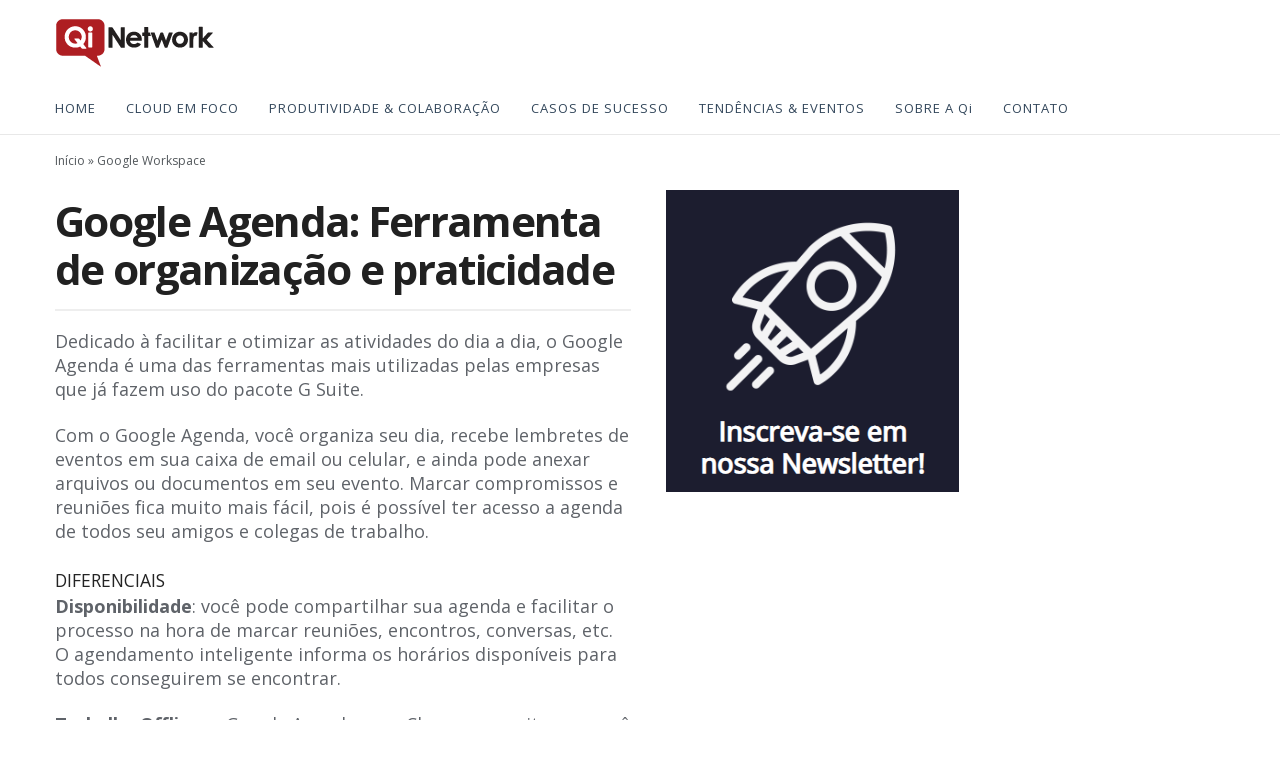

--- FILE ---
content_type: text/html; charset=UTF-8
request_url: https://blog.qinetwork.com.br/google-agenda-ferramenta-de-organizacao-e-praticidade
body_size: 13117
content:
<!doctype html><html lang="pt-br"><head>
    <meta charset="utf-8">
    <title>Google Agenda: Ferramenta de organização e praticidade</title>
    <link rel="shortcut icon" href="https://blog.qinetwork.com.br/hubfs/qi-logo.png">
    <meta name="description" content="O Google Agenda auxilia na organização dos processos nas empresas e oferece mais produtividade aos funcionários. Leia o artigo e saiba mais!">
    
    
    
    <meta name="viewport" content="width=device-width, initial-scale=1">

    
    <meta property="og:description" content="O Google Agenda auxilia na organização dos processos nas empresas e oferece mais produtividade aos funcionários. Leia o artigo e saiba mais!">
    <meta property="og:title" content="Google Agenda: Ferramenta de organização e praticidade">
    <meta name="twitter:description" content="O Google Agenda auxilia na organização dos processos nas empresas e oferece mais produtividade aos funcionários. Leia o artigo e saiba mais!">
    <meta name="twitter:title" content="Google Agenda: Ferramenta de organização e praticidade">

    

    
    <style>
a.cta_button{-moz-box-sizing:content-box !important;-webkit-box-sizing:content-box !important;box-sizing:content-box !important;vertical-align:middle}.hs-breadcrumb-menu{list-style-type:none;margin:0px 0px 0px 0px;padding:0px 0px 0px 0px}.hs-breadcrumb-menu-item{float:left;padding:10px 0px 10px 10px}.hs-breadcrumb-menu-divider:before{content:'›';padding-left:10px}.hs-featured-image-link{border:0}.hs-featured-image{float:right;margin:0 0 20px 20px;max-width:50%}@media (max-width: 568px){.hs-featured-image{float:none;margin:0;width:100%;max-width:100%}}.hs-screen-reader-text{clip:rect(1px, 1px, 1px, 1px);height:1px;overflow:hidden;position:absolute !important;width:1px}
</style>

<link rel="stylesheet" href="https://blog.qinetwork.com.br/hubfs/hub_generated/template_assets/1/83052531054/1740641898217/template_main.css">
<style>
  @font-face {
    font-family: "Open Sans";
    font-weight: 400;
    font-style: normal;
    font-display: swap;
    src: url("/_hcms/googlefonts/Open_Sans/regular.woff2") format("woff2"), url("/_hcms/googlefonts/Open_Sans/regular.woff") format("woff");
  }
  @font-face {
    font-family: "Open Sans";
    font-weight: 700;
    font-style: normal;
    font-display: swap;
    src: url("/_hcms/googlefonts/Open_Sans/700.woff2") format("woff2"), url("/_hcms/googlefonts/Open_Sans/700.woff") format("woff");
  }
  @font-face {
    font-family: "Open Sans";
    font-weight: 700;
    font-style: normal;
    font-display: swap;
    src: url("/_hcms/googlefonts/Open_Sans/700.woff2") format("woff2"), url("/_hcms/googlefonts/Open_Sans/700.woff") format("woff");
  }
</style>

    <script type="application/ld+json">
{
  "mainEntityOfPage" : {
    "@type" : "WebPage",
    "@id" : "https://blog.qinetwork.com.br/google-agenda-ferramenta-de-organizacao-e-praticidade"
  },
  "author" : {
    "name" : "Rômulo Martins",
    "url" : "https://blog.qinetwork.com.br/author/rômulo-martins",
    "@type" : "Person"
  },
  "headline" : "Google Agenda: Ferramenta de organização e praticidade",
  "datePublished" : "2013-11-27T00:00:00.000Z",
  "dateModified" : "2024-11-22T14:37:56.323Z",
  "publisher" : {
    "name" : "Qi Network",
    "logo" : {
      "url" : "https://22410580.fs1.hubspotusercontent-na1.net/hubfs/22410580/logoqinetwork.svg",
      "@type" : "ImageObject"
    },
    "@type" : "Organization"
  },
  "@context" : "https://schema.org",
  "@type" : "BlogPosting",
  "image" : [ "https://22410580.fs1.hubspotusercontent-na1.net/hubfs/22410580/Imported_Blog_Media/google-cale-Nov-22-2024-02-36-44-5547-PM.png" ]
}
</script>


    
<!--  Added by GoogleAnalytics4 integration -->
<script>
var _hsp = window._hsp = window._hsp || [];
window.dataLayer = window.dataLayer || [];
function gtag(){dataLayer.push(arguments);}

var useGoogleConsentModeV2 = true;
var waitForUpdateMillis = 1000;


if (!window._hsGoogleConsentRunOnce) {
  window._hsGoogleConsentRunOnce = true;

  gtag('consent', 'default', {
    'ad_storage': 'denied',
    'analytics_storage': 'denied',
    'ad_user_data': 'denied',
    'ad_personalization': 'denied',
    'wait_for_update': waitForUpdateMillis
  });

  if (useGoogleConsentModeV2) {
    _hsp.push(['useGoogleConsentModeV2'])
  } else {
    _hsp.push(['addPrivacyConsentListener', function(consent){
      var hasAnalyticsConsent = consent && (consent.allowed || (consent.categories && consent.categories.analytics));
      var hasAdsConsent = consent && (consent.allowed || (consent.categories && consent.categories.advertisement));

      gtag('consent', 'update', {
        'ad_storage': hasAdsConsent ? 'granted' : 'denied',
        'analytics_storage': hasAnalyticsConsent ? 'granted' : 'denied',
        'ad_user_data': hasAdsConsent ? 'granted' : 'denied',
        'ad_personalization': hasAdsConsent ? 'granted' : 'denied'
      });
    }]);
  }
}

gtag('js', new Date());
gtag('set', 'developer_id.dZTQ1Zm', true);
gtag('config', 'G-Z0036VVM4D');
</script>
<script async src="https://www.googletagmanager.com/gtag/js?id=G-Z0036VVM4D"></script>

<!-- /Added by GoogleAnalytics4 integration -->

<!--  Added by GoogleTagManager integration -->
<script>
var _hsp = window._hsp = window._hsp || [];
window.dataLayer = window.dataLayer || [];
function gtag(){dataLayer.push(arguments);}

var useGoogleConsentModeV2 = true;
var waitForUpdateMillis = 1000;



var hsLoadGtm = function loadGtm() {
    if(window._hsGtmLoadOnce) {
      return;
    }

    if (useGoogleConsentModeV2) {

      gtag('set','developer_id.dZTQ1Zm',true);

      gtag('consent', 'default', {
      'ad_storage': 'denied',
      'analytics_storage': 'denied',
      'ad_user_data': 'denied',
      'ad_personalization': 'denied',
      'wait_for_update': waitForUpdateMillis
      });

      _hsp.push(['useGoogleConsentModeV2'])
    }

    (function(w,d,s,l,i){w[l]=w[l]||[];w[l].push({'gtm.start':
    new Date().getTime(),event:'gtm.js'});var f=d.getElementsByTagName(s)[0],
    j=d.createElement(s),dl=l!='dataLayer'?'&l='+l:'';j.async=true;j.src=
    'https://www.googletagmanager.com/gtm.js?id='+i+dl;f.parentNode.insertBefore(j,f);
    })(window,document,'script','dataLayer','GTM-TKC2QG7');

    window._hsGtmLoadOnce = true;
};

_hsp.push(['addPrivacyConsentListener', function(consent){
  if(consent.allowed || (consent.categories && consent.categories.analytics)){
    hsLoadGtm();
  }
}]);

</script>

<!-- /Added by GoogleTagManager integration -->


<!-- Google tag (gtag.js) -->
<script async src="https://www.googletagmanager.com/gtag/js?id=G-Q4L7FB6RYC"></script>
<script>
  window.dataLayer = window.dataLayer || [];
  function gtag(){dataLayer.push(arguments);}
  gtag('js', new Date());

  gtag('config', 'G-Q4L7FB6RYC');
</script>
<link rel="amphtml" href="https://blog.qinetwork.com.br/google-agenda-ferramenta-de-organizacao-e-praticidade?hs_amp=true">

<meta property="og:image" content="https://blog.qinetwork.com.br/hubfs/Imported_Blog_Media/google-cale-Nov-22-2024-02-36-44-5547-PM.png">
<meta property="og:image:width" content="1202">
<meta property="og:image:height" content="592">

<meta name="twitter:image" content="https://blog.qinetwork.com.br/hubfs/Imported_Blog_Media/google-cale-Nov-22-2024-02-36-44-5547-PM.png">


<meta property="og:url" content="https://blog.qinetwork.com.br/google-agenda-ferramenta-de-organizacao-e-praticidade">
<meta name="twitter:card" content="summary_large_image">

<link rel="canonical" href="https://blog.qinetwork.com.br/google-agenda-ferramenta-de-organizacao-e-praticidade">

<meta property="og:type" content="article">
<link rel="alternate" type="application/rss+xml" href="https://blog.qinetwork.com.br/rss.xml">
<meta name="twitter:domain" content="blog.qinetwork.com.br">
<script src="//platform.linkedin.com/in.js" type="text/javascript">
    lang: pt_BR
</script>

<meta http-equiv="content-language" content="pt-br">






  <meta name="generator" content="HubSpot"></head>
  <body>
<!--  Added by GoogleTagManager integration -->
<noscript><iframe src="https://www.googletagmanager.com/ns.html?id=GTM-TKC2QG7" height="0" width="0" style="display:none;visibility:hidden"></iframe></noscript>

<!-- /Added by GoogleTagManager integration -->

    <div class="body-wrapper   hs-content-id-183101061651 hs-blog-post hs-blog-id-167614248519">
      
        <div data-global-resource-path="Atlas-qi-network/templates/partials/header.html"><header id="top" class="w-full bg-white z-50 snipcss-3pBYp style-sYkoe">
  <div class="hiddenMenu flex items-center justify-between">
    <div class="w-auto flex flex-row justify-center items-center">
      <button onclick="hideMenu()" style="border: none !important" id="menuBtn" class="hamburger block md:hidden" type="button" aria-label="Abrir menu">
        <span class="hamburger__top-bun"></span><span class="hamburger__bottom-bun"></span>
      </button>
    </div>
    <a href="/" class="no-underline">
      <picture><img src="https://blog.qinetwork.com.br/hs-fs/hubfs/raw_assets/public/Atlas-qi-network/images/qinetwork.png?width=159&amp;height=50&amp;name=qinetwork.png" alt="QI Network" data-eio="p" decoding="async" class="lazyload style-r8Ego" width="159" height="50" data-eio-rwidth="159" data-eio-rheight="50" id="style-r8Ego" srcset="https://blog.qinetwork.com.br/hs-fs/hubfs/raw_assets/public/Atlas-qi-network/images/qinetwork.png?width=80&amp;height=25&amp;name=qinetwork.png 80w, https://blog.qinetwork.com.br/hs-fs/hubfs/raw_assets/public/Atlas-qi-network/images/qinetwork.png?width=159&amp;height=50&amp;name=qinetwork.png 159w, https://blog.qinetwork.com.br/hs-fs/hubfs/raw_assets/public/Atlas-qi-network/images/qinetwork.png?width=239&amp;height=75&amp;name=qinetwork.png 239w, https://blog.qinetwork.com.br/hs-fs/hubfs/raw_assets/public/Atlas-qi-network/images/qinetwork.png?width=318&amp;height=100&amp;name=qinetwork.png 318w, https://blog.qinetwork.com.br/hs-fs/hubfs/raw_assets/public/Atlas-qi-network/images/qinetwork.png?width=398&amp;height=125&amp;name=qinetwork.png 398w, https://blog.qinetwork.com.br/hs-fs/hubfs/raw_assets/public/Atlas-qi-network/images/qinetwork.png?width=477&amp;height=150&amp;name=qinetwork.png 477w" sizes="(max-width: 159px) 100vw, 159px"></picture>
    </a>
    <div></div>
    <!--    <button id="searchBtnDsk" class="ml-5 block focus:outline-none md:relative mr-5" type="button" aria-label="Abrir busca">
          <svg class="w-5" version="1.1" id="Capa_1" xmlns="http://www.w3.org/2000/svg" xmlns:xlink="http://www.w3.org/1999/xlink" x="0px" y="0px" viewBox="0 0 512.005 512.005" style="enable-background:new 0 0 512.005 512.005;" xml:space="preserve">
              <g>
                  <path d="M505.749,475.587l-145.6-145.6c28.203-34.837,45.184-79.104,45.184-127.317c0-111.744-90.923-202.667-202.667-202.667			S0,90.925,0,202.669s90.923,202.667,202.667,202.667c48.213,0,92.48-16.981,127.317-45.184l145.6,145.6			c4.16,4.16,9.621,6.251,15.083,6.251s10.923-2.091,15.083-6.251C514.091,497.411,514.091,483.928,505.749,475.587z			 M202.667,362.669c-88.235,0-160-71.765-160-160s71.765-160,160-160s160,71.765,160,160S290.901,362.669,202.667,362.669z"></path>
              </g>
          </svg>
      </button> -->
  </div>
  <div class="container mx-auto flex flex-col">
    <a href="/" class="no-underline mr-auto py-5 md:block hiddenMenuDesktop">
      <picture><img src="https://blog.qinetwork.com.br/hs-fs/hubfs/raw_assets/public/Atlas-qi-network/images/qinetwork.png?width=159&amp;height=50&amp;name=qinetwork.png" alt="QI Network" data-eio="p" decoding="async" class="lazyloaded style-ReK3D" width="159" height="50" data-eio-rwidth="159" data-eio-rheight="50" id="style-ReK3D" srcset="https://blog.qinetwork.com.br/hs-fs/hubfs/raw_assets/public/Atlas-qi-network/images/qinetwork.png?width=80&amp;height=25&amp;name=qinetwork.png 80w, https://blog.qinetwork.com.br/hs-fs/hubfs/raw_assets/public/Atlas-qi-network/images/qinetwork.png?width=159&amp;height=50&amp;name=qinetwork.png 159w, https://blog.qinetwork.com.br/hs-fs/hubfs/raw_assets/public/Atlas-qi-network/images/qinetwork.png?width=239&amp;height=75&amp;name=qinetwork.png 239w, https://blog.qinetwork.com.br/hs-fs/hubfs/raw_assets/public/Atlas-qi-network/images/qinetwork.png?width=318&amp;height=100&amp;name=qinetwork.png 318w, https://blog.qinetwork.com.br/hs-fs/hubfs/raw_assets/public/Atlas-qi-network/images/qinetwork.png?width=398&amp;height=125&amp;name=qinetwork.png 398w, https://blog.qinetwork.com.br/hs-fs/hubfs/raw_assets/public/Atlas-qi-network/images/qinetwork.png?width=477&amp;height=150&amp;name=qinetwork.png 477w" sizes="(max-width: 159px) 100vw, 159px"></picture>
    </a>
    <nav id="site-menu" class="hideMenu flex w-full items-center bg-white shadow md:shadow-none">
      <div id="menu" class="w-full md:w-auto self-end md:self-center md:flex flex-col md:flex-row items-center py-1 pb-4 md:py-0 md:pb-0">
        <div style="justify-content: center" class="flex">
          <ul id="primary-menu" class="menu flex flex-col md:flex-row uppercase exo2 items-center text-sm">
            <li id="menu-item-2850" class="menu-item menu-item-type-custom menu-item-object-custom menu-item-2850">
              <a href="https://www.qinetwork.com.br/">Home</a>
            </li>
            <li id="menu-item-2831" class="menu-item menu-item-type-taxonomy menu-item-object-category menu-item-2831">
              <a href="/tag/cloud-em-foco">Cloud em Foco</a>
            </li>
            <li id="menu-item-2847" class="menu-item menu-item-type-taxonomy menu-item-object-category menu-item-2847">
              <a href="/tag/produtividade-e-colaboração">Produtividade &amp; Colaboração</a>
            </li>
            <li id="menu-item-2849" class="menu-item menu-item-type-custom menu-item-object-custom menu-item-2849">
              <a href="https://www.qinetwork.com.br/cases">Casos de Sucesso</a>
            </li>
            <li id="menu-item-2852" class="menu-item menu-item-type-custom menu-item-object-custom menu-item-2852">
            <a href="/tag/tendências-e-eventos">Tendências &amp; Eventos</a>
          </li>
            <li id="menu-item-2830" class="menu-item menu-item-type-custom menu-item-object-custom menu-item-2830">
              <a style="text-transform: none;" target="_blank" href="https://www.qinetwork.com.br/sobre">SOBRE A Qi</a>
            </li>
            <li id="menu-item-2854" class="menu-item menu-item-type-custom menu-item-object-custom menu-item-2854">
              <a href="https://www.qinetwork.com.br/contato">Contato</a>
            </li>
          </ul>
        </div>
      </div>
      <!--       <div class="relative ml-auto">
              <button id="searchBtnMob" class="ml-5 md:block focus:outline-none absolute md:relative top-0 right-10 md:right-0" type="button" aria-label="Abrir busca">
                  <svg class="w-5" version="1.1" id="Capa_1" xmlns="http://www.w3.org/2000/svg" xmlns:xlink="http://www.w3.org/1999/xlink" x="0px" y="0px" viewBox="0 0 512.005 512.005" style="enable-background:new 0 0 512.005 512.005;" xml:space="preserve">
                      <g>
                          <path d="M505.749,475.587l-145.6-145.6c28.203-34.837,45.184-79.104,45.184-127.317c0-111.744-90.923-202.667-202.667-202.667			S0,90.925,0,202.669s90.923,202.667,202.667,202.667c48.213,0,92.48-16.981,127.317-45.184l145.6,145.6			c4.16,4.16,9.621,6.251,15.083,6.251s10.923-2.091,15.083-6.251C514.091,497.411,514.091,483.928,505.749,475.587z			 M202.667,362.669c-88.235,0-160-71.765-160-160s71.765-160,160-160s160,71.765,160,160S290.901,362.669,202.667,362.669z"></path>
                      </g>
                  </svg>
              </button>
              <div id="search" class="absolute bg-white top-0 md:top-10 right-0 z-50 p-5 shadow">
                  <form role="search" method="get" class="search-form" action="https://blog.qinetwork.com.br/">
                      <label>
                          <span class="screen-reader-text">Pesquisar por:</span>
                          <input type="search" class="search-field" placeholder="Pesquisar …" value="" name="s">
                      </label>
                      <input type="submit" class="search-submit" value="Pesquisar">
                  </form>
              </div>
          </div> -->
    </nav>
  </div>
</header>

<script>

  function hideMenu() {
    const classList = document.getElementById("site-menu").classList;
    const classListBtn = document.getElementById("menuBtn").classList;

    if(classList.contains("hideMenu")) {
      classList.remove("hideMenu");
      classListBtn.add("open");
      return;
    }

    classList.add("hideMenu");
    classListBtn.remove("open");
  }
</script></div>
      

      

<main id="primary" class="site-main z-40 snipcss-lVRnj">
  
  <section class="relative bg-white container mx-auto mt-5">
    <div class="md:flex">
      <div class="w-full md:w-2/3 inline-block relative">
        <div class="mx-5 md:mx-0">
          <p id="breadcrumbs">
            <span><span><a href="/">Início</a></span>
              »
              <span>
                 
                <a>Google Workspace</a>
                
              </span>
              <!--  »
                      <span class="breadcrumb_last" aria-current="page"
                >O Google Workspace estende os benefícios do Gemini a milhões de
                clientes</span
              > --></span>
          </p>
        </div>
        <article id="post-3386" class="post-3386 post type-post status-publish format-standard has-post-thumbnail hentry category-gemini category-google-workspace tag-gemini tag-google-workspace tag-ia-generativa">
          <div class="pt-4 md:pt-8 mx-5 md:mx-auto mb-1">
            <div class="border-b-2 border-solid inline-block border-gray single">
              <h1 class="mt-2"><span id="hs_cos_wrapper_name" class="hs_cos_wrapper hs_cos_wrapper_meta_field hs_cos_wrapper_type_text" style="" data-hs-cos-general-type="meta_field" data-hs-cos-type="text">Google Agenda: Ferramenta de organização e praticidade</span> </h1>
            </div>
          </div>
          <div>
            <div class="content bg-white w-full p-4 md:px-0 text-lg md:text-xl text-website leading-normal">
              <span id="hs_cos_wrapper_post_body" class="hs_cos_wrapper hs_cos_wrapper_meta_field hs_cos_wrapper_type_rich_text" style="" data-hs-cos-general-type="meta_field" data-hs-cos-type="rich_text"><p>Dedicado à facilitar e otimizar as atividades do dia a dia, o Google Agenda é uma das ferramentas mais utilizadas pelas empresas que já fazem uso do pacote G Suite.</p> 
<p>Com o Google Agenda, você organiza seu dia, recebe lembretes de eventos em sua caixa de email ou celular, e ainda pode anexar arquivos ou documentos em seu evento. Marcar compromissos e reuniões fica muito mais fácil, pois é possível ter acesso a agenda de todos seu amigos e colegas de trabalho.
 <!--more--></p> 
<h3>DIFERENCIAIS</h3> 
<p><strong>Disponibilidade</strong>: você pode compartilhar sua agenda e facilitar o processo na hora de marcar reuniões, encontros, conversas, etc. O agendamento inteligente informa os horários disponíveis para todos conseguirem se encontrar.</p> 
<p><strong>Trabalhe Offline</strong>: o Google Agenda para Chrome permite que você veja sua agenda e responda os convites mesmo sem conexão de Internet. Seus dados serão sincronizados na próxima vez que se conectar à web.</p> 
<p><strong>Multiplataforma</strong>: caso você utilize algum aplicativo de agenda, como Apple iCal, Mozilla Sunbird ou Microsoft Outlook, você pode sincronizá-lo automaticamente com o Google Agenda. Dessa forma, você não perde nenhum de seus contatos.</p> 
<p><strong>Sistema seguro e confiável</strong>: projetado para oferecer segurança e confiabilidade, o Google Agenda dispõe de recursos para lhe proteger. Dentre eles, destaca-se o sistema de recuperação de desastres integrado e o compartilhamento minucioso, que permite a você compartilhar sua agenda com pessoas de dentro e fora da empresa.</p> 
<p><strong>Acesso via celular</strong>: você pode sincronizar sua agenda em celulares Android e iPhone. Também é possível acessar sua agenda em qualquer dispositivo que possua navegador de internet.</p> 
<p><strong>Conversão de fuso horário</strong>: a ferramenta facilita a relação com pessoas em fusos horários diferentes. Através da conversão de fuso horário, sua agenda permanece atualizada durante uma viagem, por exemplo. Esse recurso evita que seus colegas agendem reuniões em horários não convencionais, como no meio da noite.</p> 
<p><a href="https://blog.qinetwork.com.br/hubfs/Imported_Blog_Media/Google-Apps-1.jpg"><img decoding="async" src="https://blog.qinetwork.com.br/hs-fs/hubfs/Imported_Blog_Media/Google-Apps-1.jpg?width=621&amp;height=358&amp;name=Google-Apps-1.jpg" alt="google agenda" width="621" height="358" srcset="https://blog.qinetwork.com.br/hs-fs/hubfs/Imported_Blog_Media/Google-Apps-1.jpg?width=311&amp;height=179&amp;name=Google-Apps-1.jpg 311w, https://blog.qinetwork.com.br/hs-fs/hubfs/Imported_Blog_Media/Google-Apps-1.jpg?width=621&amp;height=358&amp;name=Google-Apps-1.jpg 621w, https://blog.qinetwork.com.br/hs-fs/hubfs/Imported_Blog_Media/Google-Apps-1.jpg?width=932&amp;height=537&amp;name=Google-Apps-1.jpg 932w, https://blog.qinetwork.com.br/hs-fs/hubfs/Imported_Blog_Media/Google-Apps-1.jpg?width=1242&amp;height=716&amp;name=Google-Apps-1.jpg 1242w, https://blog.qinetwork.com.br/hs-fs/hubfs/Imported_Blog_Media/Google-Apps-1.jpg?width=1553&amp;height=895&amp;name=Google-Apps-1.jpg 1553w, https://blog.qinetwork.com.br/hs-fs/hubfs/Imported_Blog_Media/Google-Apps-1.jpg?width=1863&amp;height=1074&amp;name=Google-Apps-1.jpg 1863w" sizes="(max-width: 621px) 100vw, 621px"></a></p> 
<h3>QUANDO É UTILIZADO</h3> 
<p dir="ltr"><strong>Uso pessoal</strong>: nas tarefas e compromissos diários, o Google Agenda serve como uma ótima ferramenta de planejamento e organização. Seja para encontros particulares, lembranças de datas importantes, eventos ou festas, o recurso cumpre a função de armazenar e lembrar o usuário de suas obrigações. Além disso, você pode “carregar” a ferramenta em seu smartphone e nunca correrá o risco de esquecer seus compromissos.</p> 
<p dir="ltr"><strong>Uso profissional</strong>: o mundo corporativo exige profissionais preparados, bem planejados e organizados. O Google Agenda ajuda você a cumprir e se manter sempre atento aos compromissos que o trabalho demanda. Além disso, facilita seu contato com os colegas de empresa, uma vez que você pode ter acesso as agendas e verificar quando é possível se encontrar para resolver problemas, realizar reuniões ou conferências.</p> 
<p dir="ltr">Esse é o Google Agenda, ferramenta que alia tecnologia ao serviço dos usuários, baseado em um sistema prático e ágil.</p> 
<p dir="ltr">Conheça também o <a href="http://qinetwork.com.br/google-sites-ferramenta-para-construcao-de-sites-e-intranets/">Sites </a>e o <a href="http://qinetwork.com.br/google-hangouts-ferramenta-gratuita-para-chamadas-de-audio-e-video/">Hangouts</a>, aplicativos da Google que otimizam tempo e serviço.</p> 
<p><a href="//sucesso.qinetwork.com.br/transformation-gallery-marketing" target="_blank" rel="noopener"><img loading="lazy" decoding="async" class="size-full wp-image-12283 aligncenter" src="https://blog.qinetwork.com.br/hs-fs/hubfs/Imported_Blog_Media/cmsfiles86501495572822QI_CTA_CardsTransformationMKT-Nov-22-2024-02-36-45-3880-PM.jpg?width=792&amp;height=250&amp;name=cmsfiles86501495572822QI_CTA_CardsTransformationMKT-Nov-22-2024-02-36-45-3880-PM.jpg" alt="QI_CTA_CardsTransformationMKT" width="792" height="250" srcset="https://blog.qinetwork.com.br/hs-fs/hubfs/Imported_Blog_Media/cmsfiles86501495572822QI_CTA_CardsTransformationMKT-Nov-22-2024-02-36-45-3880-PM.jpg?width=396&amp;height=125&amp;name=cmsfiles86501495572822QI_CTA_CardsTransformationMKT-Nov-22-2024-02-36-45-3880-PM.jpg 396w, https://blog.qinetwork.com.br/hs-fs/hubfs/Imported_Blog_Media/cmsfiles86501495572822QI_CTA_CardsTransformationMKT-Nov-22-2024-02-36-45-3880-PM.jpg?width=792&amp;height=250&amp;name=cmsfiles86501495572822QI_CTA_CardsTransformationMKT-Nov-22-2024-02-36-45-3880-PM.jpg 792w, https://blog.qinetwork.com.br/hs-fs/hubfs/Imported_Blog_Media/cmsfiles86501495572822QI_CTA_CardsTransformationMKT-Nov-22-2024-02-36-45-3880-PM.jpg?width=1188&amp;height=375&amp;name=cmsfiles86501495572822QI_CTA_CardsTransformationMKT-Nov-22-2024-02-36-45-3880-PM.jpg 1188w, https://blog.qinetwork.com.br/hs-fs/hubfs/Imported_Blog_Media/cmsfiles86501495572822QI_CTA_CardsTransformationMKT-Nov-22-2024-02-36-45-3880-PM.jpg?width=1584&amp;height=500&amp;name=cmsfiles86501495572822QI_CTA_CardsTransformationMKT-Nov-22-2024-02-36-45-3880-PM.jpg 1584w, https://blog.qinetwork.com.br/hs-fs/hubfs/Imported_Blog_Media/cmsfiles86501495572822QI_CTA_CardsTransformationMKT-Nov-22-2024-02-36-45-3880-PM.jpg?width=1980&amp;height=625&amp;name=cmsfiles86501495572822QI_CTA_CardsTransformationMKT-Nov-22-2024-02-36-45-3880-PM.jpg 1980w, https://blog.qinetwork.com.br/hs-fs/hubfs/Imported_Blog_Media/cmsfiles86501495572822QI_CTA_CardsTransformationMKT-Nov-22-2024-02-36-45-3880-PM.jpg?width=2376&amp;height=750&amp;name=cmsfiles86501495572822QI_CTA_CardsTransformationMKT-Nov-22-2024-02-36-45-3880-PM.jpg 2376w" sizes="(max-width: 792px) 100vw, 792px"></a></p></span>
            </div>
            <hr class="my-2 bg-gray">
            <div class="flex md:flex-row w-full items-center pb-5 pt-5 justify-start author-line mx-3">
              <div class="flex items-center justify-start">
                
                
                <div class="flex flex-col">
                  <p class="font-bold leading-none mb-2">Por Rômulo Martins</p>
                  <p class="leading-none">
                    27 de Novembro, 2013
                    
                  </p>
                </div>
              </div>
            </div>
            <hr class="my-2 bg-gray">
            <div class="flex flex-row justify-start items-center pt-5">
              <a class="mx-3" target="_blank" rel="noreferrer" aria-label="Facebook" href="https://www.facebook.com/v5.0/dialog/share?app_id=537304913081377&amp;href=https://blog.qinetwork.com.br/google-agenda-ferramenta-de-organizacao-e-praticidade" title="Facebook">
                <svg style="fill: #4267b2" class="w-6 h-6" viewbox="-21 -21 682.66669 682.66669" xmlns="http://www.w3.org/2000/svg">
                  <path d="m604.671875 0h-569.375c-19.496094.0117188-35.30078125 15.824219-35.296875 35.328125v569.375c.0117188 19.496094 15.824219 35.300781 35.328125 35.296875h306.546875v-247.5h-83.125v-96.875h83.125v-71.292969c0-82.675781 50.472656-127.675781 124.222656-127.675781 35.324219 0 65.679688 2.632812 74.527344 3.808594v86.410156h-50.855469c-40.125 0-47.894531 19.066406-47.894531 47.050781v61.699219h95.9375l-12.5 96.875h-83.4375v247.5h162.796875c19.507813.003906 35.324219-15.804688 35.328125-35.3125 0-.003906 0-.007812 0-.015625v-569.375c-.007812-19.496094-15.824219-35.30078125-35.328125-35.296875zm0 0"></path>
                </svg>
                <span class="hidden">Facebook</span>
              </a>
              <a class="md:hidden mx-3" rel="noreferrer" target="_blank" aria-label="WhatsApp" title="WhatsApp" href="https://api.whatsapp.com/send?text=https://blog.qinetwork.com.br/google-agenda-ferramenta-de-organizacao-e-praticidade">
                <svg style="fill: #25d366" class="w-6 h-6" viewbox="0 0 512 512" width="512pt" xmlns="http://www.w3.org/2000/svg">
                  <path d="m256 0c-141.363281 0-256 114.636719-256 256s114.636719 256 256 256 256-114.636719 256-256-114.636719-256-256-256zm5.425781 405.050781c-.003906 0 .003907 0 0 0h-.0625c-25.644531-.011719-50.84375-6.441406-73.222656-18.644531l-81.222656 21.300781 21.738281-79.375c-13.410156-23.226562-20.464844-49.578125-20.453125-76.574219.035156-84.453124 68.769531-153.160156 153.222656-153.160156 40.984375.015625 79.457031 15.96875 108.382813 44.917969 28.929687 28.953125 44.851562 67.4375 44.835937 108.363281-.035156 84.457032-68.777343 153.171875-153.21875 153.171875zm0 0"></path>
                  <path d="m261.476562 124.46875c-70.246093 0-127.375 57.105469-127.40625 127.300781-.007812 24.054688 6.726563 47.480469 19.472657 67.75l3.027343 4.816407-12.867187 46.980468 48.199219-12.640625 4.652344 2.757813c19.550781 11.601562 41.964843 17.738281 64.816406 17.746094h.050781c70.191406 0 127.320313-57.109376 127.351563-127.308594.011718-34.019532-13.222657-66.003906-37.265626-90.066406-24.042968-24.0625-56.019531-37.324219-90.03125-37.335938zm74.90625 182.035156c-3.191406 8.9375-18.484374 17.097656-25.839843 18.199219-6.597657.984375-14.941407 1.394531-24.113281-1.515625-5.5625-1.765625-12.691407-4.121094-21.828126-8.0625-38.402343-16.578125-63.484374-55.234375-65.398437-57.789062-1.914063-2.554688-15.632813-20.753907-15.632813-39.59375 0-18.835938 9.890626-28.097657 13.398438-31.925782 3.511719-3.832031 7.660156-4.789062 10.210938-4.789062 2.550781 0 5.105468.023437 7.335937.132812 2.351563.117188 5.507813-.894531 8.613281 6.570313 3.191406 7.664062 10.847656 26.5 11.804688 28.414062.957031 1.917969 1.59375 4.152344.320312 6.707031-1.277344 2.554688-5.519531 8.066407-9.570312 13.089844-1.699219 2.105469-3.914063 3.980469-1.679688 7.8125 2.230469 3.828125 9.917969 16.363282 21.296875 26.511719 14.625 13.039063 26.960938 17.078125 30.789063 18.996094 3.824218 1.914062 6.058594 1.59375 8.292968-.957031 2.230469-2.554688 9.570313-11.175782 12.121094-15.007813 2.550782-3.832031 5.105469-3.191406 8.613282-1.914063 3.511718 1.273438 22.332031 10.535157 26.160156 12.449219 3.828125 1.917969 6.378906 2.875 7.335937 4.472657.960938 1.597656.960938 9.257812-2.230469 18.199218zm0 0"></path>
                </svg>
                <span class="hidden">WhatsApp</span>
              </a>
              <a class="md:block mx-3" rel="noreferrer" target="_blank" aria-label="WhatsApp" title="WhatsApp" href="https://web.whatsapp.com/send?text=https://blog.qinetwork.com.br/google-agenda-ferramenta-de-organizacao-e-praticidade">
                <svg style="fill: #25d366" class="w-6 h-6" viewbox="0 0 512 512" width="512pt" xmlns="http://www.w3.org/2000/svg">
                  <path d="m256 0c-141.363281 0-256 114.636719-256 256s114.636719 256 256 256 256-114.636719 256-256-114.636719-256-256-256zm5.425781 405.050781c-.003906 0 .003907 0 0 0h-.0625c-25.644531-.011719-50.84375-6.441406-73.222656-18.644531l-81.222656 21.300781 21.738281-79.375c-13.410156-23.226562-20.464844-49.578125-20.453125-76.574219.035156-84.453124 68.769531-153.160156 153.222656-153.160156 40.984375.015625 79.457031 15.96875 108.382813 44.917969 28.929687 28.953125 44.851562 67.4375 44.835937 108.363281-.035156 84.457032-68.777343 153.171875-153.21875 153.171875zm0 0"></path>
                  <path d="m261.476562 124.46875c-70.246093 0-127.375 57.105469-127.40625 127.300781-.007812 24.054688 6.726563 47.480469 19.472657 67.75l3.027343 4.816407-12.867187 46.980468 48.199219-12.640625 4.652344 2.757813c19.550781 11.601562 41.964843 17.738281 64.816406 17.746094h.050781c70.191406 0 127.320313-57.109376 127.351563-127.308594.011718-34.019532-13.222657-66.003906-37.265626-90.066406-24.042968-24.0625-56.019531-37.324219-90.03125-37.335938zm74.90625 182.035156c-3.191406 8.9375-18.484374 17.097656-25.839843 18.199219-6.597657.984375-14.941407 1.394531-24.113281-1.515625-5.5625-1.765625-12.691407-4.121094-21.828126-8.0625-38.402343-16.578125-63.484374-55.234375-65.398437-57.789062-1.914063-2.554688-15.632813-20.753907-15.632813-39.59375 0-18.835938 9.890626-28.097657 13.398438-31.925782 3.511719-3.832031 7.660156-4.789062 10.210938-4.789062 2.550781 0 5.105468.023437 7.335937.132812 2.351563.117188 5.507813-.894531 8.613281 6.570313 3.191406 7.664062 10.847656 26.5 11.804688 28.414062.957031 1.917969 1.59375 4.152344.320312 6.707031-1.277344 2.554688-5.519531 8.066407-9.570312 13.089844-1.699219 2.105469-3.914063 3.980469-1.679688 7.8125 2.230469 3.828125 9.917969 16.363282 21.296875 26.511719 14.625 13.039063 26.960938 17.078125 30.789063 18.996094 3.824218 1.914062 6.058594 1.59375 8.292968-.957031 2.230469-2.554688 9.570313-11.175782 12.121094-15.007813 2.550782-3.832031 5.105469-3.191406 8.613282-1.914063 3.511718 1.273438 22.332031 10.535157 26.160156 12.449219 3.828125 1.917969 6.378906 2.875 7.335937 4.472657.960938 1.597656.960938 9.257812-2.230469 18.199218zm0 0"></path>
                </svg>
                <span class="hidden">WhatsApp</span>
              </a>
              <a class="mx-3" target="_blank" rel="noreferrer" aria-label="Twitter" title="Twitter" href="https://twitter.com/intent/tweet?text=https://blog.qinetwork.com.br/google-agenda-ferramenta-de-organizacao-e-praticidade">
                <svg style="fill: #1da1f2" class="w-6 h-6" viewbox="-21 -81 681.33464 681" xmlns="http://www.w3.org/2000/svg">
                  <path d="m200.964844 515.292969c241.050781 0 372.871094-199.703125 372.871094-372.871094 0-5.671875-.117188-11.320313-.371094-16.9375 25.585937-18.5 47.824218-41.585937 65.371094-67.863281-23.480469 10.441406-48.753907 17.460937-75.257813 20.636718 27.054687-16.230468 47.828125-41.894531 57.625-72.488281-25.320313 15.011719-53.363281 25.917969-83.214844 31.808594-23.914062-25.472656-57.964843-41.402344-95.664062-41.402344-72.367188 0-131.058594 58.6875-131.058594 131.03125 0 10.289063 1.152344 20.289063 3.398437 29.882813-108.917968-5.480469-205.503906-57.625-270.132812-136.921875-11.25 19.363281-17.742188 41.863281-17.742188 65.871093 0 45.460938 23.136719 85.605469 58.316407 109.082032-21.5-.660156-41.695313-6.5625-59.351563-16.386719-.019531.550781-.019531 1.085937-.019531 1.671875 0 63.46875 45.171875 116.460938 105.144531 128.46875-11.015625 2.996094-22.605468 4.609375-34.558594 4.609375-8.429687 0-16.648437-.828125-24.632812-2.363281 16.683594 52.070312 65.066406 89.960937 122.425781 91.023437-44.855469 35.15625-101.359375 56.097657-162.769531 56.097657-10.5625 0-21.003906-.605469-31.2617188-1.816407 57.9999998 37.175781 126.8710938 58.871094 200.8867188 58.871094"></path>
                </svg>
                <span class="hidden">Twitter</span>
              </a>
              <a class="mx-3" target="_blank" rel="noreferrer" aria-label="Linkedin" title="Linkedin" href="https://www.linkedin.com/sharing/share-offsite/?url=https://blog.qinetwork.com.br/google-agenda-ferramenta-de-organizacao-e-praticidade">
                <svg style="fill: #0077b5" class="w-6 -h6" viewbox="-21 -35 682.66669 682" xmlns="http://www.w3.org/2000/svg">
                  <path d="m77.613281-.667969c-46.929687 0-77.613281 30.816407-77.613281 71.320313 0 39.609375 29.769531 71.304687 75.8125 71.304687h.890625c47.847656 0 77.625-31.695312 77.625-71.304687-.894531-40.503906-29.777344-71.320313-76.714844-71.320313zm0 0"></path>
                  <path d="m8.109375 198.3125h137.195313v412.757812h-137.195313zm0 0"></path>
                  <path d="m482.054688 188.625c-74.011719 0-123.640626 69.546875-123.640626 69.546875v-59.859375h-137.199218v412.757812h137.191406v-230.5c0-12.339843.894531-24.660156 4.519531-33.484374 9.917969-24.640626 32.488281-50.167969 70.390625-50.167969 49.644532 0 69.5 37.851562 69.5 93.339843v220.8125h137.183594v-236.667968c0-126.78125-67.6875-185.777344-157.945312-185.777344zm0 0"></path>
                </svg>
                <span class="hidden">Linkedin</span>
              </a>
            </div>
          </div>
        </article>
      </div>
      <div class="w-full relative md:w-1/3 md:pl-10">
        <div id="sidebar" class="top-5 transition-all duration-1000 z-10 md:block style-IcyH2">
          <section id="block-4" class="widget widget_block">
            <div class="wp-block-group">
              <div class="wp-block-group__inner-container is-layout-flow wp-block-group-is-layout-flow"></div>
            </div>
          </section>
          <section id="block-8" class="widget widget_block">
            <div style="height: 20px" aria-hidden="true" class="wp-block-spacer"></div>
          </section>
          <section id="block-9" class="widget widget_block widget_media_image">
            <div class="wp-block-image">
              <figure class="aligncenter size-full">
                <a href="https://sucesso.qinetwork.com.br/form-newsletter" target="_blank">
                  <picture><img fetchpriority="high" decoding="async" width="293" height="302" src="https://blog.qinetwork.com.br/hs-fs/hubfs/raw_assets/public/Atlas-qi-network/images/Newsletter.png?width=293&amp;height=302&amp;name=Newsletter.png" alt="" class="wp-image-2838 lazyautosizes ls-is-cached lazyloaded" data-eio="p" data-sizes="auto" data-eio-rwidth="293" data-eio-rheight="302" srcset="https://blog.qinetwork.com.br/hs-fs/hubfs/raw_assets/public/Atlas-qi-network/images/Newsletter.png?width=147&amp;height=151&amp;name=Newsletter.png 147w, https://blog.qinetwork.com.br/hs-fs/hubfs/raw_assets/public/Atlas-qi-network/images/Newsletter.png?width=293&amp;height=302&amp;name=Newsletter.png 293w, https://blog.qinetwork.com.br/hs-fs/hubfs/raw_assets/public/Atlas-qi-network/images/Newsletter.png?width=440&amp;height=453&amp;name=Newsletter.png 440w, https://blog.qinetwork.com.br/hs-fs/hubfs/raw_assets/public/Atlas-qi-network/images/Newsletter.png?width=586&amp;height=604&amp;name=Newsletter.png 586w, https://blog.qinetwork.com.br/hs-fs/hubfs/raw_assets/public/Atlas-qi-network/images/Newsletter.png?width=733&amp;height=755&amp;name=Newsletter.png 733w, https://blog.qinetwork.com.br/hs-fs/hubfs/raw_assets/public/Atlas-qi-network/images/Newsletter.png?width=879&amp;height=906&amp;name=Newsletter.png 879w" sizes="(max-width: 293px) 100vw, 293px"></picture>
                </a>
              </figure>
            </div>
          </section>
              
          <section id="block-3" class="widget widget_block">
            <div class="wp-block-group">
              <div class="wp-block-group__inner-container is-layout-flow wp-block-group-is-layout-flow">
                <div class="wp-block-columns are-vertically-aligned-center is-layout-flex wp-container-core-columns-is-layout-1 wp-block-columns-is-layout-flex">
                  <div class="wp-block-column is-vertically-aligned-center is-layout-flow wp-block-column-is-layout-flow" style="flex-basis: 100%"></div>
                </div>
              </div>
            </div>
          </section>
          <section id="block-5" class="widget widget_block">
            <div class="wp-block-group">
              <div class="wp-block-group__inner-container is-layout-flow wp-block-group-is-layout-flow"></div>
            </div>
          </section>
          <section id="block-6" class="widget widget_block">
            <div class="wp-block-group">
              <div class="wp-block-group__inner-container is-layout-flow wp-block-group-is-layout-flow"></div>
            </div>
          </section>
        </div>
      </div>
    </div>
    <div class="bg-gray-200 mt-5 mx-5 md:mx-0">
      <div class="container w-full max-w-6xl py-8">
        <h3 class="text-xl mb-5 uppercase roboto-slab">
          Você também pode gostar de...
        </h3>

           
       
        <div class="md:flex md:flex-wrap md:-mx-2 mx-2">
          
  
      
          <article class="blog-more-posts__post-wrapper">
            <div class="blog-more-posts__post">
              
              <a class="blog-more-posts__post-image" style="background-image: url('https://blog.qinetwork.com.br/hubfs/Imported_Blog_Media/6-passos-produtividade-1.png');" href="https://blog.qinetwork.com.br/gestao-de-tempo-6-maneiras-de-dobrar-sua-produtividade">
              </a>
              
              <div class="blog-more-posts__post-content">
                <div>
                   
                  <span class="blog-more-posts__post-preheader">Google Workspace</span>
                  
                  <h3><a href="https://blog.qinetwork.com.br/gestao-de-tempo-6-maneiras-de-dobrar-sua-produtividade">Gestão de tempo: 6 maneiras de dobrar sua produtividade</a></h3>
                  
                  <p>Já ouvir falar do Google Agenda? Esta é a ferramenta que vai te ajudar na gestão do tempo e no aumento da sua produtividade. Quer saber como? Leia...</p>
                  
                </div>
                <div class="blog-more-posts__post-meta">
                  <span class="blog-more-posts__post-author">
                    Henrique Augusto
                  </span>
                  <span class="blog-more-posts__post-date">
                    out 6, 2015
                  </span>
                </div>
              </div>
            </div>
          </article>
      
          

  
      
          <article class="blog-more-posts__post-wrapper">
            <div class="blog-more-posts__post">
              
              <a class="blog-more-posts__post-image" style="background-image: url('https://blog.qinetwork.com.br/hubfs/Imported_Blog_Media/cmsfiles86501495572822QI_CTA_eBook07_CasesdeSucesso-May-16-2024-03-17-42-9898-PM.jpg');" href="https://blog.qinetwork.com.br/o-crescimento-desenfreado-do-google-apps">
              </a>
              
              <div class="blog-more-posts__post-content">
                <div>
                   
                  <span class="blog-more-posts__post-preheader">Google Workspace</span>
                  
                  <h3><a href="https://blog.qinetwork.com.br/o-crescimento-desenfreado-do-google-apps">O crescimento desenfreado do G Suite</a></h3>
                  
                  <p>O G Suite vem crescendo muito nos últimos tempos. Cada vez mais, as empresas estão aderindo à solução e melhorando seus processos. Confira o artigo!</p>
                  
                </div>
                <div class="blog-more-posts__post-meta">
                  <span class="blog-more-posts__post-author">
                    Rômulo Martins
                  </span>
                  <span class="blog-more-posts__post-date">
                    dez 19, 2013
                  </span>
                </div>
              </div>
            </div>
          </article>
      
          

  
      
          <article class="blog-more-posts__post-wrapper">
            <div class="blog-more-posts__post">
              
              <a class="blog-more-posts__post-image" style="background-image: url('https://blog.qinetwork.com.br/hubfs/Imported_Blog_Media/google-cale-Nov-22-2024-02-21-22-9782-PM.png');" href="https://blog.qinetwork.com.br/google-agenda-4-dicas-para-aproveitar-ao-maximo">
              </a>
              
              <div class="blog-more-posts__post-content">
                <div>
                   
                  <span class="blog-more-posts__post-preheader">Google Workspace</span>
                  
                  <h3><a href="https://blog.qinetwork.com.br/google-agenda-4-dicas-para-aproveitar-ao-maximo">Google Agenda: 4 dicas para aproveitar ao máximo!</a></h3>
                  
                  <p>O Google Agenda é uma ferramenta que pode turbinar sua produtividade e otimizar o seu tempo. Temos 4 dicas para você aproveitá-la ao máximo. Confira!</p>
                  
                </div>
                <div class="blog-more-posts__post-meta">
                  <span class="blog-more-posts__post-author">
                    Rômulo Martins
                  </span>
                  <span class="blog-more-posts__post-date">
                    out 6, 2014
                  </span>
                </div>
              </div>
            </div>
          </article>
      
          

  
      
          <article class="blog-more-posts__post-wrapper">
            <div class="blog-more-posts__post">
              
              <a class="blog-more-posts__post-image" style="background-image: url('https://blog.qinetwork.com.br/hubfs/Imported_Blog_Media/QI_CTA_Comarketing-1-4.png');" href="https://blog.qinetwork.com.br/como-compartilhar-agenda-com-toda-a-equipe">
              </a>
              
              <div class="blog-more-posts__post-content">
                <div>
                   
                  <span class="blog-more-posts__post-preheader">Google Workspace</span>
                  
                  <h3><a href="https://blog.qinetwork.com.br/como-compartilhar-agenda-com-toda-a-equipe">Como compartilhar sua Agenda Google com toda a equipe</a></h3>
                  
                  <p>A Agenda Google pode aumentar a produtividade e agilizar os processos na empresa. Como? Por meio do compartilhamento de informações com toda equipe....</p>
                  
                </div>
                <div class="blog-more-posts__post-meta">
                  <span class="blog-more-posts__post-author">
                    Rômulo Martins
                  </span>
                  <span class="blog-more-posts__post-date">
                    jan 1, 2014
                  </span>
                </div>
              </div>
            </div>
          </article>
      
          

  
      
          <article class="blog-more-posts__post-wrapper">
            <div class="blog-more-posts__post">
              
              <a class="blog-more-posts__post-image" style="background-image: url('https://blog.qinetwork.com.br/hubfs/Imported_Blog_Media/QI_CTA_CardsTransformationMKT-2.png');" href="https://blog.qinetwork.com.br/nova-ferramenta-do-google-ajudara-a-mensurar-o-valor-do-marketing-mobile">
              </a>
              
              <div class="blog-more-posts__post-content">
                <div>
                   
                  <span class="blog-more-posts__post-preheader">Google Workspace</span>
                  
                  <h3><a href="https://blog.qinetwork.com.br/nova-ferramenta-do-google-ajudara-a-mensurar-o-valor-do-marketing-mobile">Nova ferramenta do Google ajudará a mensurar o valor do Marketing Mobile</a></h3>
                  
                  <p>O Marketing Mobile é uma chance para muitas empresas. Pensando nisso, o Google disponibiliza uma ferramenta para ajudar a medir o valor da...</p>
                  
                </div>
                <div class="blog-more-posts__post-meta">
                  <span class="blog-more-posts__post-author">
                    Rômulo Martins
                  </span>
                  <span class="blog-more-posts__post-date">
                    abr 19, 2013
                  </span>
                </div>
              </div>
            </div>
          </article>
      
          

  
      
          <article class="blog-more-posts__post-wrapper">
            <div class="blog-more-posts__post">
              
              <a class="blog-more-posts__post-image" style="background-image: url('https://blog.qinetwork.com.br/hubfs/Imported_Blog_Media/google-cale-Nov-22-2024-02-21-22-9782-PM.png');" href="https://blog.qinetwork.com.br/como-usar-o-google-agenda-para-encontrar-o-melhor-horario-para-reunioes">
              </a>
              
              <div class="blog-more-posts__post-content">
                <div>
                   
                  <span class="blog-more-posts__post-preheader">Google Workspace</span>
                  
                  <h3><a href="https://blog.qinetwork.com.br/como-usar-o-google-agenda-para-encontrar-o-melhor-horario-para-reunioes">Como usar o Google Agenda para encontrar o melhor horário para reuniões</a></h3>
                  
                  <p>Com o Google Agenda, você consegue encontrar os melhores horários para reuniões e ainda otimizar o seu tempo. Confira mais!</p>
                  
                </div>
                <div class="blog-more-posts__post-meta">
                  <span class="blog-more-posts__post-author">
                    Henrique Augusto
                  </span>
                  <span class="blog-more-posts__post-date">
                    nov 13, 2014
                  </span>
                </div>
              </div>
            </div>
          </article>
      
          


        </div>
      </div>
    </div>
  </section>
  
  <div id="progress" class="h-1 bg-white fixed top-0 w-full style-Bt8Jc"></div>
</main>


      
        <div data-global-resource-path="Atlas-qi-network/templates/partials/footer.html"><footer style="overflow: hidden;" class="snipcss-yW2Ag tether-element-attached-top tether-element-attached-center tether-target-attached-top tether-target-attached-center style-kYXMR" id="style-kYXMR">
  <div class="container-full mx-auto">
      <div class="row">
          <div class="col-12 aba-footer snipcss0-0-0-1 tether-element-attached-top tether-element-attached-center tether-target-attached-top tether-target-attached-center">
              <div class="col-11 mx-auto snipcss0-1-1-2">
                  <div class="row snipcss0-2-2-3">
                      <div class="col-12 social-media snipcss0-3-3-4">
                          <div class="row snipcss0-4-4-5">
                              <div class="col-xl-2 col-lg-2 col-md-6 col-6 snipcss0-5-5-6">
                                  <img alt="qinetwork" class="w-100 ls-is-cached lazyloaded snipcss0-6-6-7 style-oTAB8" src="https://blog.qinetwork.com.br/hubfs/raw_assets/public/Atlas-qi-network/images/qi-network.svg" decoding="async" id="style-oTAB8">
                              </div>
                              <div class="col-xl-8 col-lg-8 col-md-12 col-12 link-media flex snipcss0-5-5-12">
                                  <a href="https://www.linkedin.com/company/qi-network-google-cloud-partner/" class="snipcss0-6-12-13">
                                      <img alt="linkedin" src="https://blog.qinetwork.com.br/hubfs/raw_assets/public/Atlas-qi-network/images/linkedin.svg" decoding="async" class="ls-is-cached lazyloaded snipcss0-7-13-14">
                                  </a>
                                  <a href="https://www.youtube.com/user/AppsForBusiness" class="snipcss0-6-12-16">
                                      <img alt="youtube" class="youtube ls-is-cached lazyloaded snipcss0-7-16-17" src="https://blog.qinetwork.com.br/hubfs/raw_assets/public/Atlas-qi-network/images/youtube.svg" decoding="async">
                                  </a>
                                  <a href="https://twitter.com/qinetwork" class="snipcss0-6-12-19">
                                      <img alt="twiter" src="https://blog.qinetwork.com.br/hubfs/raw_assets/public/Atlas-qi-network/images/twiter.svg" decoding="async" class="ls-is-cached lazyloaded snipcss0-7-19-20">
                                  </a>
                              </div>
                          </div>
                      </div>
                      <div class="col-12 atividades snipcss0-3-3-22">
                          <div class="row snipcss0-4-22-23">
                              <div class="col-xl-3 col-12 snipcss0-5-23-24">
                                  <ul class="snipcss0-6-24-25">
                                      <li class="snipcss0-7-25-26">Soluções cloud </li>
                                      <li class="snipcss0-7-25-27">
                                          <a href="https://www.qinetwork.com.br/solucoes/produtividade-colaboracao" class="snipcss0-8-27-28">Produtividade e Colaboração</a>
                                      </li>
                                      <li class="snipcss0-7-25-29">
                                          <a href="https://www.qinetwork.com.br/solucoes/cloud-services" class="snipcss0-8-29-30">Cloud Services</a>
                                      </li>
                                  </ul>
                              </div>

                              <div class="col-xl-2 col-12 verticais snipcss0-5-23-42">
                                  <ul class="snipcss0-6-42-43">
                                      <li class="snipcss0-7-43-44">Verticais </li>
                                      <li class="snipcss0-7-43-45">
                                          <a href="https://www.qinetwork.com.br/verticais/industria" class="snipcss0-8-45-46"> Indústria </a>
                                      </li>
                                      <li class="snipcss0-7-43-47">
                                          <a href="https://www.qinetwork.com.br/verticais/logistica" class="snipcss0-8-47-48"> Logística </a>
                                      </li>
                                      <li class="snipcss0-7-43-49">
                                          <a href="https://www.qinetwork.com.br/verticais/saude" class="snipcss0-8-49-50"> Saúde </a>
                                      </li>
                                      <li class="snipcss0-7-43-51">
                                          <a href="https://www.qinetwork.com.br/verticais/tecnologia" class="snipcss0-8-51-52"> Tecnologia </a>
                                      </li>
                                      <li class="snipcss0-7-43-53">
                                          <a href="https://www.qinetwork.com.br/verticais/varejo" class="snipcss0-8-53-54"> Varejo </a>
                                      </li>
                                  </ul>
                              </div>
                              <div class="col-xl-3 col-12 institucional snipcss0-5-23-55">
                                  <ul class="snipcss0-6-55-56">
                                      <li class="snipcss0-7-56-57">Institucional </li>
                                      <li class="snipcss0-7-56-58">
                                          <a href="https://www.qinetwork.com.br/sobre" class="snipcss0-8-58-59"> Sobre nós </a>
                                      </li>
                                      <li class="snipcss0-7-56-60">
                                          <a href="https://www.qinetwork.com.br/cases" class="snipcss0-8-60-61"> Cases de Sucesso </a>
                                      </li>
                                      <li class="snipcss0-7-56-62">
                                          <a href="https://www.qinetwork.com.br/trabalhe-conosco" class="snipcss0-8-62-63"> Trabalhe Conosco </a>
                                      </li>
                                  </ul>
                              </div>

                              <div class="col-xl-3 col-12 snipcss0-5-23-73">
                                  <ul class="snipcss0-6-73-74">
                                      <li class="snipcss0-7-74-75">Conteúdos </li>
                                      <li class="snipcss0-7-74-76">
                                          <a href="https://blog.qinetwork.com.br/" class="snipcss0-8-76-77">Blog </a>
                                      </li>
                                      <li class="snipcss0-7-74-78">
                                          <a href="https://www.qinetwork.com.br/ebooks" class="snipcss0-8-78-79">Ebooks </a>
                                      </li>
                                      <li class="snipcss0-7-74-80">
                                          <a href="https://www.qinetwork.com.br/webinars" class="snipcss0-8-80-81">Webinars </a>
                                      </li>
                                  </ul>
                              </div>
                          </div>
                      </div>
                      <div class="col-12 contato snipcss0-3-3-82">
                          <div class="row snipcss0-4-82-83">
                              <div class="col-lg-4 col-12 snipcss0-5-83-84">
                                  <ul class="snipcss0-6-84-85">
                                      <li class="titulo flex items-center snipcss0-7-85-86">
                                          <img alt="localizacao" class="mr-2 lazyloaded snipcss0-8-86-87" src="https://blog.qinetwork.com.br/hubfs/raw_assets/public/Atlas-qi-network/images/i-localizacao.svg" decoding="async"><noscript class="snipcss0-8-86-88"><img alt="localizacao" class="mr-2" src="https://blog.qinetwork.com.br/wp-content/themes/qinetwork/resources/i-localizacao.svg" data-eio="l"></noscript> Endereço
                                      </li>
                                      <li class="snipcss0-7-85-89"> Passeio Primavera - Rodovia SC 401, km 4, nº 4150 - Sala A19 - Saco Grande, Florianópolis - SC, 88032-005 </li>
                                  </ul>
                                  <ul class="snipcss0-6-84-85">
                                    <li class="titulo flex items-center snipcss0-7-85-86">
                                       Informações
                                    </li>
                                    <li class="snipcss0-7-85-89"><b>Razão Social:</b> Qi Network Soluções Tecnológicas Ltda EPP<br><b>CNPJ:</b> 08.314.044/0001-06 </li>
                                </ul>
                              </div>
                              <div class="col-lg-3 col-12 snipcss0-5-83-90">
                                  <div class="row snipcss0-6-90-91">
                                      <ul class="snipcss0-7-91-92">
                                          <li class="titulo snipcss0-8-92-93">Vendas </li>
                                          <li class="snipcss0-8-92-94">0800 666 8266 </li>
                                          <li class="titulo snipcss0-8-92-95">Suporte ao cliente </li>
                                          <li class="snipcss0-8-92-96">SC (48) 2106-3700 </li>
                                          <li class="snipcss0-8-92-97">SP (11) 4063-8265 </li>
                                          <li class="snipcss0-8-92-98">MG (11) 4063-8228 </li>
                                          <li class="snipcss0-8-92-99">PR (41) 3514-5929 </li>
                                      </ul>
                                      <div class="col-12 snipcss0-7-91-100">
                                          <div class="row snipcss0-8-100-101">
                                              <div class="col-xl-8 col-lg-8 col-md-12 col-12 my-auto p-0 snipcss0-9-101-102 style-tOspo" id="style-tOspo">
                                                  <a href="https://www.qinetwork.com.br/contato/" class="btn btn-qinetwork vermelho w-100 snipcss0-10-102-103">Suporte ao Cliente </a>
                                              </div>
                                          </div>
                                      </div>
                                  </div>
                              </div>
                              <div class="col-lg-3 col-12 snipcss0-5-83-104">
                                  <div class="row snipcss0-6-104-105">
                                      <p class="snipcss0-7-105-106"> Entre em contato com nossos consultores para saber mais sobre nosso portfólio de produtos e serviços. </p>
                                      <div class="col-12 snipcss0-7-105-107">
                                          <div class="row snipcss0-8-107-108">
                                              <div class="col-xl-10 col-lg-10 col-md-12 col-12 my-auto p-0 snipcss0-9-108-109 style-USSWB" id="style-USSWB">
                                                  <a href="https://www.qinetwork.com.br/contato/" class="btn btn-qinetwork vermelho w-100 snipcss0-10-109-110">Fale com um Especialista </a>
                                              </div>
                                          </div>
                                      </div>
                                  </div>
                              </div>
                              <div class="col-lg-2 col-12 snipcss0-5-83-111">
                                  <ul class="snipcss0-6-111-112">
                                      <a href="https://www.qinetwork.com.br/politica-de-privacidade/" target="blank" class="snipcss0-7-112-113">
                                          <li class="titulo snipcss0-8-113-114">Políticas de Privacidade </li>
                                      </a>
                                  </ul>
                              </div>
                          </div>
                      </div>
                  </div>
              </div>
          </div>
      </div>
  </div>
</footer></div>
      
    </div>
    
<!-- HubSpot performance collection script -->
<script defer src="/hs/hsstatic/content-cwv-embed/static-1.1293/embed.js"></script>
<script src="https://blog.qinetwork.com.br/hubfs/hub_generated/template_assets/1/83051776351/1740641927723/template_main.min.js"></script>

<!-- Start of HubSpot Analytics Code -->
<script type="text/javascript">
var _hsq = _hsq || [];
_hsq.push(["setContentType", "blog-post"]);
_hsq.push(["setCanonicalUrl", "https:\/\/blog.qinetwork.com.br\/google-agenda-ferramenta-de-organizacao-e-praticidade"]);
_hsq.push(["setPageId", "183101061651"]);
_hsq.push(["setContentMetadata", {
    "contentPageId": 183101061651,
    "legacyPageId": "183101061651",
    "contentFolderId": null,
    "contentGroupId": 167614248519,
    "abTestId": null,
    "languageVariantId": 183101061651,
    "languageCode": "pt-br",
    
    
}]);
</script>

<script type="text/javascript" id="hs-script-loader" async defer src="/hs/scriptloader/22410580.js"></script>
<!-- End of HubSpot Analytics Code -->


<script type="text/javascript">
var hsVars = {
    render_id: "9cac847a-af14-40f6-91ed-f69b4132ad23",
    ticks: 1767456515518,
    page_id: 183101061651,
    
    content_group_id: 167614248519,
    portal_id: 22410580,
    app_hs_base_url: "https://app.hubspot.com",
    cp_hs_base_url: "https://cp.hubspot.com",
    language: "pt-br",
    analytics_page_type: "blog-post",
    scp_content_type: "",
    
    analytics_page_id: "183101061651",
    category_id: 3,
    folder_id: 0,
    is_hubspot_user: false
}
</script>


<script defer src="/hs/hsstatic/HubspotToolsMenu/static-1.432/js/index.js"></script>



<div id="fb-root"></div>
  <script>(function(d, s, id) {
  var js, fjs = d.getElementsByTagName(s)[0];
  if (d.getElementById(id)) return;
  js = d.createElement(s); js.id = id;
  js.src = "//connect.facebook.net/pt_BR/sdk.js#xfbml=1&version=v3.0";
  fjs.parentNode.insertBefore(js, fjs);
 }(document, 'script', 'facebook-jssdk'));</script> <script>!function(d,s,id){var js,fjs=d.getElementsByTagName(s)[0];if(!d.getElementById(id)){js=d.createElement(s);js.id=id;js.src="https://platform.twitter.com/widgets.js";fjs.parentNode.insertBefore(js,fjs);}}(document,"script","twitter-wjs");</script>
 


  
</body></html>

--- FILE ---
content_type: text/plain
request_url: https://www.google-analytics.com/j/collect?v=1&_v=j102&a=516502760&t=pageview&_s=1&dl=https%3A%2F%2Fblog.qinetwork.com.br%2Fgoogle-agenda-ferramenta-de-organizacao-e-praticidade&ul=en-us%40posix&dt=Google%20Agenda%3A%20Ferramenta%20de%20organiza%C3%A7%C3%A3o%20e%20praticidade&sr=1280x720&vp=1280x720&_u=YADAAAABAAAAACAAI~&jid=2085368730&gjid=334964195&cid=703803768.1769119201&tid=UA-162994181-1&_gid=765776160.1769119202&_r=1&_slc=1&gtm=45He61m0h2n81TKC2QG7v79831965za200zd79831965&gcs=G111&gcd=13r3r3r3r5l1&dma=0&tag_exp=103116026~103200004~104527906~104528501~104684208~104684211~105391252~115938465~115938468~116682875~117041588~117223559&z=2054122084
body_size: -571
content:
2,cG-7G2LNXXC7X

--- FILE ---
content_type: image/svg+xml
request_url: https://blog.qinetwork.com.br/hubfs/raw_assets/public/Atlas-qi-network/images/linkedin.svg
body_size: -330
content:
<svg xmlns="http://www.w3.org/2000/svg" xmlns:xlink="http://www.w3.org/1999/xlink" width="52" height="38" viewBox="0 0 52 38">
  <defs>
    <clipPath id="clip-linkedin">
      <rect width="52" height="38"/>
    </clipPath>
  </defs>
  <g id="linkedin" clip-path="url(#clip-linkedin)">
    <g id="linkedin_2_" data-name="linkedin (2)" transform="translate(8 1)">
      <path id="Caminho_1107" data-name="Caminho 1107" d="M245.993,203.738v-.053c-.011.018-.026.035-.035.053Z" transform="translate(-226.498 -187.569)" fill="#fff" fill-rule="evenodd"/>
      <path id="Caminho_1108" data-name="Caminho 1108" d="M0,0V36H36V0ZM11.2,29.908H5.856V13.839H11.2ZM8.527,11.645H8.491a2.784,2.784,0,1,1,.07-5.553,2.785,2.785,0,1,1-.035,5.553ZM30.462,29.908H25.119v-8.6c0-2.159-.772-3.633-2.706-3.633a2.921,2.921,0,0,0-2.741,1.954,3.66,3.66,0,0,0-.177,1.3v8.974H14.152s.072-14.562,0-16.069H19.5v2.277a5.306,5.306,0,0,1,4.815-2.654c3.516,0,6.151,2.3,6.151,7.231Z" fill="#fff" fill-rule="evenodd"/>
    </g>
  </g>
</svg>


--- FILE ---
content_type: image/svg+xml
request_url: https://blog.qinetwork.com.br/hubfs/raw_assets/public/Atlas-qi-network/images/twiter.svg
body_size: -333
content:
<svg xmlns="http://www.w3.org/2000/svg" xmlns:xlink="http://www.w3.org/1999/xlink" width="52" height="38" viewBox="0 0 52 38">
  <defs>
    <clipPath id="clip-twiter">
      <rect width="52" height="38"/>
    </clipPath>
  </defs>
  <g id="twiter" clip-path="url(#clip-twiter)">
    <path id="twitter_2_" data-name="twitter (2)" d="M0,0V36.094H36.094V0ZM27.983,12.951q.015.33.015.663A14.58,14.58,0,0,1,5.553,25.9a10.347,10.347,0,0,0,7.59-2.123,5.132,5.132,0,0,1-4.789-3.56,5.131,5.131,0,0,0,2.315-.088A5.13,5.13,0,0,1,6.557,15.1c0-.022,0-.043,0-.065a5.106,5.106,0,0,0,2.322.641A5.132,5.132,0,0,1,7.293,8.832a14.555,14.555,0,0,0,10.567,5.357,5.13,5.13,0,0,1,8.736-4.676A10.261,10.261,0,0,0,29.85,8.268,5.141,5.141,0,0,1,27.6,11.1a10.251,10.251,0,0,0,2.944-.807A10.41,10.41,0,0,1,27.983,12.951Z" transform="translate(7.953 0.953)" fill="#fff" fill-rule="evenodd"/>
  </g>
</svg>


--- FILE ---
content_type: image/svg+xml
request_url: https://blog.qinetwork.com.br/hubfs/raw_assets/public/Atlas-qi-network/images/youtube.svg
body_size: -256
content:
<svg xmlns="http://www.w3.org/2000/svg" xmlns:xlink="http://www.w3.org/1999/xlink" width="52" height="38" viewBox="0 0 52 38">
  <defs>
    <clipPath id="clip-youtube">
      <rect width="52" height="38"/>
    </clipPath>
  </defs>
  <g id="youtube" clip-path="url(#clip-youtube)">
    <g id="youtube-play-button" transform="translate(0.219 -12.547)">
      <path id="YouTube__x28_alt_x29_" d="M51.563,21.21a7.708,7.708,0,0,0-7.706-7.71H7.706A7.708,7.708,0,0,0,0,21.21V41.883a7.708,7.708,0,0,0,7.706,7.71H43.857a7.708,7.708,0,0,0,7.706-7.71ZM20.625,41.415V22L35.35,31.706Z" fill="#fff"/>
    </g>
  </g>
</svg>


--- FILE ---
content_type: image/svg+xml
request_url: https://blog.qinetwork.com.br/hubfs/raw_assets/public/Atlas-qi-network/images/qi-network.svg
body_size: 1265
content:
<svg xmlns="http://www.w3.org/2000/svg" xmlns:xlink="http://www.w3.org/1999/xlink" width="252" height="60" viewBox="0 0 252 60">
  <defs>
    <clipPath id="clip-qi-network">
      <rect width="252" height="60"/>
    </clipPath>
  </defs>
  <g id="qi-network" clip-path="url(#clip-qi-network)">
    <g id="Grupo_1586" data-name="Grupo 1586" transform="translate(-39.425 -351.37)">
      <g id="Grupo_153" data-name="Grupo 153" transform="translate(133.343 361.901)">
        <path id="Caminho_42" data-name="Caminho 42" d="M221.483,376.476a.276.276,0,0,1,.275-.275h3.934a.567.567,0,0,1,.425.23l10.21,15.7c.083.127.15.107.15-.044V376.476a.276.276,0,0,1,.275-.275h4.124a.276.276,0,0,1,.275.275v24.011a.276.276,0,0,1-.275.275h-3.948a.568.568,0,0,1-.425-.23l-10.2-15.652c-.083-.127-.15-.107-.15.044v15.563a.276.276,0,0,1-.275.275h-4.126a.276.276,0,0,1-.275-.275Z" transform="translate(-221.483 -375.583)" fill="#fff"/>
        <g id="Grupo_151" data-name="Grupo 151" transform="translate(21.45 5.996)">
          <path id="Caminho_43" data-name="Caminho 43" d="M291.457,399.56a.282.282,0,0,1-.28.275H276.807a4.879,4.879,0,0,0,1.7,3.081,5.31,5.31,0,0,0,3.514,1.143,6.078,6.078,0,0,0,4.39-1.786l3.841,1.8a9.044,9.044,0,0,1-3.44,3.011,10.718,10.718,0,0,1-4.759.979,9.411,9.411,0,0,1-6.961-2.7,9.185,9.185,0,0,1-2.689-6.753,9.494,9.494,0,0,1,2.681-6.906,9.006,9.006,0,0,1,6.721-2.746,9.334,9.334,0,0,1,6.978,2.746,9.921,9.921,0,0,1,2.689,7.255Zm-4.839-3.314a.159.159,0,0,0,.155-.247,7.227,7.227,0,0,0-1.66-2.224,5.17,5.17,0,0,0-3.087-.953,5.46,5.46,0,0,0-3.344,1.069,5.944,5.944,0,0,0-1.672,2.355Z" transform="translate(-272.399 -388.966)" fill="#fff"/>
        </g>
        <path id="Caminho_44" data-name="Caminho 44" d="M321.867,375.763a.276.276,0,0,1,.275-.275h4.007a.276.276,0,0,1,.275.275v6.146a.276.276,0,0,0,.275.275h1.551a.4.4,0,0,1,.356.263l1.046,3.4a.192.192,0,0,1-.194.263H326.7a.276.276,0,0,0-.275.275v13.691a.276.276,0,0,1-.275.275h-4.007a.276.276,0,0,1-.275-.275V386.383a.276.276,0,0,0-.275-.275h-1.787a.276.276,0,0,1-.275-.275v-3.374a.276.276,0,0,1,.275-.275h1.787a.276.276,0,0,0,.275-.275Z" transform="translate(-278.225 -375.17)" fill="#fff"/>
        <path id="Caminho_45" data-name="Caminho 45" d="M344.177,391.642a.181.181,0,0,1,.182-.259h3.915a.417.417,0,0,1,.367.259l3.47,9.815c.05.143.136.143.19,0l3.732-9.82a.43.43,0,0,1,.373-.257h2.181a.428.428,0,0,1,.372.257l3.662,9.7c.053.142.139.141.19,0l3.473-9.7a.419.419,0,0,1,.368-.259h3.942a.18.18,0,0,1,.181.258l-6.44,17.649a.423.423,0,0,1-.369.258h-2.339a.428.428,0,0,1-.372-.257l-3.682-9.837c-.053-.142-.141-.142-.2,0l-3.794,9.839a.433.433,0,0,1-.374.256h-2.3a.422.422,0,0,1-.368-.258Z" transform="translate(-292.479 -384.369)" fill="#fff"/>
        <g id="Grupo_152" data-name="Grupo 152" transform="translate(77.882 5.996)">
          <path id="Caminho_46" data-name="Caminho 46" d="M415.77,388.966a9.63,9.63,0,0,1,4.836,1.285,9.427,9.427,0,0,1,4.8,8.248,9.541,9.541,0,0,1-1.276,4.809,9.226,9.226,0,0,1-3.479,3.5,9.621,9.621,0,0,1-4.86,1.26,9.056,9.056,0,0,1-6.669-2.78,9.567,9.567,0,0,1,6.652-16.321Zm.077,4.292a4.691,4.691,0,0,0-3.539,1.477,5.24,5.24,0,0,0-1.413,3.782,5.333,5.333,0,0,0,1.4,3.838,4.659,4.659,0,0,0,3.535,1.472,4.736,4.736,0,0,0,3.566-1.486,5.862,5.862,0,0,0,.023-7.623A4.721,4.721,0,0,0,415.847,393.258Z" transform="translate(-406.352 -388.966)" fill="#fff"/>
        </g>
        <path id="Caminho_47" data-name="Caminho 47" d="M456.575,391.015a.276.276,0,0,1,.275-.275H460.2a.276.276,0,0,1,.275.275v2.012a4.907,4.907,0,0,1,1.687-2.054,4.077,4.077,0,0,1,2.307-.7,4.249,4.249,0,0,1,1.854.468l-1.421,3.924a3.114,3.114,0,0,0-1.316-.4,2.089,2.089,0,0,0-1.781,1.3q-.725,1.3-.726,5.11l.013.609c0,.152.005.4.005.55v6.8a.276.276,0,0,1-.275.275H456.85a.276.276,0,0,1-.275-.275Z" transform="translate(-357.535 -383.726)" fill="#fff"/>
        <path id="Caminho_48" data-name="Caminho 48" d="M483.843,375.008a.276.276,0,0,1,.275-.275h4.007a.276.276,0,0,1,.275.275v13.954c0,.151.083.183.184.07l6.348-7.081a.709.709,0,0,1,.459-.2h5.173c.151,0,.192.092.091.2l-7.459,8.3a.309.309,0,0,0,0,.407l8.388,9.055c.1.111.063.2-.088.2h-5.107a.721.721,0,0,1-.462-.2l-7.343-7.969c-.1-.111-.186-.078-.186.073v7.823a.276.276,0,0,1-.275.275h-4.007a.276.276,0,0,1-.275-.275Z" transform="translate(-373.315 -374.733)" fill="#fff"/>
      </g>
      <path id="Caminho_49" data-name="Caminho 49" d="M120.046,352.56H77.229a8.05,8.05,0,0,0-8.049,8.052v28.264a8.049,8.049,0,0,0,8.049,8.049h27.235l19.107,13.254-4.992-13.254h1.467a8.049,8.049,0,0,0,8.049-8.049V360.612a8.05,8.05,0,0,0-8.049-8.052Z" transform="translate(0)" fill="#ae1e22"/>
      <path id="Caminho_50" data-name="Caminho 50" d="M116.344,394.717l3.77,4.873c.278.359.134.653-.32.653h-3.886a1.91,1.91,0,0,1-1.332-.652l-1.664-2.143a12.973,12.973,0,0,1-15.2-2.34,12.928,12.928,0,0,1,2.729-20.245,12.517,12.517,0,0,1,6.407-1.735,12.215,12.215,0,0,1,8.98,3.774,13.117,13.117,0,0,1,.512,17.816Zm-3.426-4.428a.469.469,0,0,0,.862-.091,11.946,11.946,0,0,0,1.129-4.132,8.215,8.215,0,0,0-2.358-5.927,7.634,7.634,0,0,0-5.7-2.437,7.746,7.746,0,0,0-5.765,2.37A8.256,8.256,0,0,0,98.76,386.1a7.849,7.849,0,0,0,2.93,6.446,8.046,8.046,0,0,0,5.2,1.852,7.683,7.683,0,0,0,3.145-.653l-3.893-5.007c-.278-.358-.135-.651.318-.651h3.928a1.9,1.9,0,0,1,1.33.653Z" transform="translate(-14.394 -11.902)" fill="#fff"/>
      <path id="Caminho_51" data-name="Caminho 51" d="M164.169,373.319a2.8,2.8,0,0,1,2.056.868,2.887,2.887,0,0,1,.857,2.106,2.852,2.852,0,0,1-.848,2.079,2.755,2.755,0,0,1-2.031.859,2.8,2.8,0,0,1-2.074-.875,2.946,2.946,0,0,1-.856-2.13,2.905,2.905,0,0,1,2.9-2.906Zm-2.278,8.307a.828.828,0,0,1,.825-.825h2.907a.827.827,0,0,1,.825.825v16.514a.828.828,0,0,1-.825.825h-2.907a.828.828,0,0,1-.825-.825Z" transform="translate(-53.296 -12.014)" fill="#fff"/>
    </g>
  </g>
</svg>
